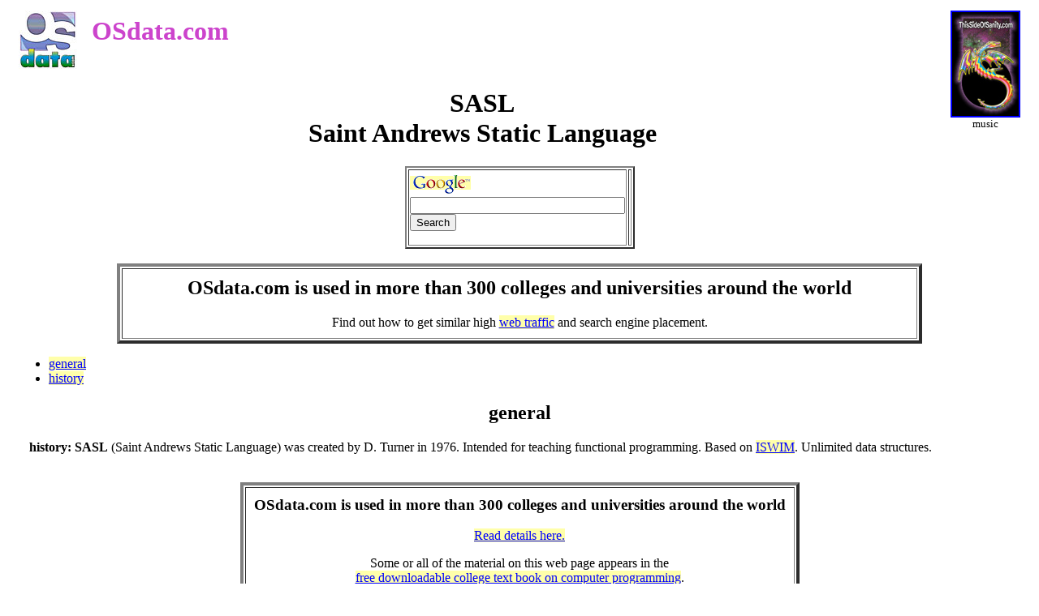

--- FILE ---
content_type: text/html
request_url: https://osdata.com/topic/language/sasl.htm
body_size: 16008
content:
<!DOCTYPE HTML PUBLIC "-//W3C//DTD HTML 4.0 Transitional//EN">
<html>

<!--FILE NAME sasl.htm-->

<head><title>SASL Saint Andrews Static Language</title>
<meta HTTP-EQUIV="Content-Type" content="text/html; charset=ISO-8859-1"></meta>
<meta name="revisit-after" content="15 days"></meta>
<meta name="robots" content="all"></meta>
<meta name="description" content="SASL programming language"></meta>
<meta name="keywords" content="software development, SASL, programming"></meta>
<meta name="creation" content="2007-07-10"></meta>
<meta name="last-modified" content="2007-07-10"></meta>
<meta name="MSSmartTagsPreventParsing" content="TRUE"></meta>
<link rel="stylesheet" type="text/css" href="../../style.css">
</head>

<body bgcolor="#ffffff" text="#000000" leftmargin="20" topmargin="10" marginwidth="20" marginheight="10">

<table align="right"><tr><td align="center"><a href="http://www.ThisSideofSanity.com/tshirt/osdata.html" onMouseOver="window.status='music by ThisSideofSanity.com';return true" style="background:transparent"><img src="../../ads/tsosdragon.jpg" width="82" height="128" border="2"></a><br><small>music</small></td></tr></table>

<table border="0">
<tr><td><a href="../../index.htm" onMouseOver="window.status='Operating Systems home page';return true" style="background:transparent"><img src="../../pict/oslogo.jpg" width="72" height="72" border="0" alt="OSdata.com: SASL" name="Image1"></a></td><td width="10">&nbsp;</td><td align="center" valign="middle"><h1 align="center"><font color="#cc44cc">OSdata.com</font></h1></td></tr>
</table>

<h1 align="center">SASL
<br>Saint Andrews Static Language</h1>

<!-- Search Google -->
<center>
<table bgcolor="#ffffff" border="2">
<tr><td nowrap="nowrap" valign="top" align="left" height="32">
<form method=GET action="http://www.google.com/custom">
<a href="http://www.google.com/">
<img src="http://www.google.com/logos/Logo_25wht.gif" border="0" alt="Google" align="center"></img></a>
<br>
<input type="text" name="q" size="31" maxlength="255" value=""></input>
<br>
<input type="submit" name="sa" value="Search"></input>
<input type="hidden" name="client" value="pub-4677813635044438"></input>
<input type="hidden" name="forid" value="1"></input>
<input type="hidden" name="channel" value="0911992725"></input>
<input type="hidden" name="ie" value="ISO-8859-1"></input>
<input type="hidden" name="oe" value="ISO-8859-1"></input>
<input type="hidden" name="cof" value="GALT:#008000;GL:1;DIV:#336699;VLC:663399;AH:center;BGC:FFFFFF;LBGC:336699;ALC:0000FF;LC:0000FF;T:000000;GFNT:0000FF;GIMP:0000FF;FORID:1;"></input>
<input type="hidden" name="hl" value="en"></input>
</form>
</td>
<td>
<script type="text/javascript"><!--
google_ad_client = "ca-pub-1242330569396958";
/* TSOS */
google_ad_slot = "9456247029";
google_ad_width = 728;
google_ad_height = 90;
//-->
</script>
<script type="text/javascript"
src="http://pagead2.googlesyndication.com/pagead/show_ads.js">
</script>
</td></tr></table>
</center>
<!-- Search Google -->

<br><table align="center" border="4" cellpadding="10" width="80%">
<tr><td align="center"><h2 align="center">OSdata.com is used in more than 300 colleges and universities around the world</h2>
<p align="center">Find out how to get similar high <a href="http://www.OSdata.com//1/webtraffic.html">web traffic</a> and search engine placement.</p></td></tr>
</table>

<ul>
   <li><a href="#general">general</a></li>
   <li><a href="#history">history</a></li>
   <!--li><a href="#helloworld">Hello World</a></li-->
   <!--li><a href="#features">significant features</a></li-->
   <!--li><a href="#structure">structure</a></li-->
</ul>

<a name="general"></a>
<h2 align="center">general</h2>

<!--p align="left">&nbsp;&nbsp;&nbsp;&nbsp;<b>nature:</b> procedural language</p-->

<!--p align="left">&nbsp;&nbsp;&nbsp;&nbsp;<b>common uses:</b> asdf</p-->

<a name="history"></a>
<p align="left">&nbsp;&nbsp;&nbsp;&nbsp;<b>history:</b> <b>SASL</b> (Saint Andrews Static Language) was created by D. Turner in 1976. Intended for teaching functional programming. Based on <a href="./iswim.htm">ISWIM</a>. Unlimited data structures.</p>

<a name="features"></a>
<!--h3 align="center">significant features</h3-->

<a name="structure"></a>
<!--h3 align="center">structure</h3-->

<!--p align="left">&nbsp;&nbsp;&nbsp;&nbsp;<b>format:</b> free form</p-->

<br><table align="center" border="4" cellpadding="10">
<tr><td align="center"><h3 align="center">OSdata.com is used in more than 300 colleges and universities around the world</h3>
<p align="center"><a href="http://www.OSdata.com/traffic.htm">Read details here.</a></p>
<pa lign="left">Some or all of the material on this web page appears in the<br><a href="../../book.html">free downloadable college text book on computer programming</a>.</p></td></tr>
</table>

<!--start Michaelm t-shirts--><!--

<table align="center" width="70%" border="0" cellspacing="0" cellpadding="0" background="http://www.osdata.com/center/pix/slicegw.jpg">
<tr>
<td valign="top"><img src="http://www.osdata.com/center/pix/mcurvelt.gif" width="33" height="13" border="0" alt="Curve left"></td>
<td align="center" valign="top"><img src="http://www.osdata.com/center/pix/aapara.gif" width="416" height="20" border="0" alt="spacer"></td>
<td align="right" valign="top"><img src="http://www.osdata.com/center/pix/mcurvert.gif" width="33" height="13" border="0"alt="Curve right"></td>
</tr></table>

<center><font face="Arial,Helvetica,sans-serif" style="font-size:10.0pt">thank you for your support.</font></center>

<center><font face="Arial,Helvetica,sans-serif" color="#444444" style="font-size:8.5pt"><b>All emblems are now available on:</b>
<br>Posters, Prints, Apparel, Baby, Housewares, Hats, Bags, Stickers, Buttons, Magnets &amp; More!</font>

<br><br>

<center><a href="http://www.michaelm.com/store/osdata.html" rel="nofollow"><img src="http://www.michaelm.com/store/pix/osdata3.jpg" width="72" height="72" border="0"></a> <a href="http://www.michaelm.com/store/sela.html" rel="nofollow"><img src="http://www.michaelm.com/store/pix/hselabtn.jpg" width="72" height="72" border="0"></a> <a href="http://www.michaelm.com/store/mightt.html" rel="nofollow"><img src="http://www.michaelm.com/store/pix/mightTbtn.jpg" width="97" height="72" border="0"></a> <a href="http://www.michaelm.com/store/jahlove.html" rel="nofollow"><img src="http://www.michaelm.com/store/pix/jahlovebtn.jpg" width="111" height="72" border="0"></a> <a href="http://www.michaelm.com/store/rastapeace.html" rel="nofollow"><img src="http://www.michaelm.com/store/pix/rpeacebtn.jpg" width="90" height="72" border="0"></a> <a href="http://www.michaelm.com/store/zionlion.html" rel="nofollow"><img src="http://www.michaelm.com/store/pix/zionlionbtn.jpg" width="66" height="72" border="0"></a></center>

<h3 align="center">run your ad here</h3>

<p align="center"><a href="http://www.kmthost.com/evaluation.htm"><img src="http://www.osdata.com/ads/webevaluation.jpg" width="640" height="116" border="0"></a></p>

<!--end Michaelm t-shirts-->

<hr>

<!--img src="../../pict/dmousesm.jpg" width="70" height="144" align="left">
<h2 align="center"><font color="#cc44cc">Donate now<br>
<i>or the mouse dies!!!</i></font></h2>
<h3 align="center"><font color="#cc44cc"><i>OSdata.com is a visitor supported educational web site</i></font></h3>
<p align="center"><font color="#cc44cc">To donate, <a href="http://www.michaelm.com/Merchant2/merchant.mvc?Screen=PROD&Store_Code=MA&Product_Code=osdDC&Category_Code=osddc" onMouseOver="window.status='make a donation';return true">click here</a>.</font></p>
<p align="center"><b>Note:</b> Please mail donations to: Milo, PO Box 1361, Tustin, Calif, 92781, USA. Or use the link above to donate via credit cards.</p>
<br clear="all"-->

<table border="0" align="right" width="30%"><tr><td><a class="twitter-timeline"  href="https://twitter.com/osdata"  data-widget-id="342354140606894080">Tweets by @osdata</a>
<script>!function(d,s,id){var js,fjs=d.getElementsByTagName(s)[0],p=/^http:/.test(d.location)?'http':'https';if(!d.getElementById(id)){js=d.createElement(s);js.id=id;js.src=p+"://platform.twitter.com/widgets.js";fjs.parentNode.insertBefore(js,fjs);}}(document,"script","twitter-wjs");</script></td></tr></table>

<p align="left">&nbsp;&nbsp;&nbsp;&nbsp;A web site on dozens of operating systems simply can&#146;t be maintained by one person. This is a cooperative effort. If you spot an error in fact, grammar, syntax, or spelling, or a broken link, or have additional information, commentary, or constructive criticism, please e-mail <a href="../../email.htm" onMouseOver="window.status='contact Milo (email)';return true">Milo</a>. If you have any extra copies of docs, manuals, or other materials that can assist in accuracy and completeness, please send them to Milo, PO Box 1361, Tustin, CA, USA, 92781.</p>

<p align="left">&nbsp;&nbsp;&nbsp;&nbsp;<a href="../../privacy.htm" onMouseOver="window.status='privacy policy';return true">Click here for our privacy policy</a>.</p>

<hr>

<center>
<table>

<tr>

<td align="center"><a href="./ruby.htm" onMouseOver="window.status='Ruby';return true"><img src="../../pict/larr.gif" width="29" height="30" border="0" alt="previous page"></a></td>

<td align="center"><a href="./scala.htm" onMouseOver="window.status='Scala';return true"><img src="../../pict/rarr.gif" width="29" height="30" border="0" alt="next page"></a></td>

</tr>

<tr>

<td align="center"><a href="./ruby.htm" onMouseOver="window.status='Ruby';return true">previous page</a></td>

<td align="center"><a href="./scala.htm" onMouseOver="window.status='Scala';return true">next page</a></td>

</tr>

</table>
</center>

<h3 align="center"><a href="../../index.htm" onMouseOver="window.status='OSdata.com home page (table of contents)';return true">home page</a></h3>

<h3 align="center">one level up</h3>

<p align="left"><a href="../topic.htm">special topics</a></p>

<h3 align="center">peer level</h3>

<ul>
<li align="left"><a href="./program.htm">programming languages</a></li>
</ul>

<hr>

<p align="center"><img src="../../pict/mademac.gif" width="143" height="50" alt="Made with Macintosh"></p>

<p align="left">&nbsp;&nbsp;&nbsp;&nbsp;This web site handcrafted on <a href="../../kind/mac.htm">Macintosh</a> <img src="../../pict/mac.gif" width="32" height="32"> computers using <a href="http://members.aol.com/tombb/index.html">Tom Bender&#146;s Tex-Edit Plus</a> <img src="../../pict/texedit.gif" width="32" height="32"> and served using <a href="../../oses/freebsd.htm">FreeBSD</a> <img src="../../pict/freebsdm.gif" width="32" height="32">.</p>

<p align="center"><a href="http://www.anybrowser.org/campaign/"> <img src="../../pict/bvbstar.gif" width="90" height="36" alt="Viewable With Any Browser" border="0"></a></p> 

<hr>

<small><p align="left">&nbsp;&nbsp;&nbsp;&nbsp;Names and logos of various OSs are trademarks of their respective owners.</p></small>

<p align="left">&nbsp;&nbsp;&nbsp;&nbsp;Copyright &#169; 2007 <a href="../../email.htm" onMouseOver="window.status='contact Milo (email)';return true">Milo</a></p>

<p align="left">&nbsp;&nbsp;&nbsp;&nbsp;Last Updated: October 10, 2007</p>

<p align="left">&nbsp;&nbsp;&nbsp;&nbsp;Created: October 10, 2007</p>

<!--start support team endstub--><!--
<hr>

<table align="center" width="560" height="72" border="0">
<tr align="center" valign="middle">
<td rowspan="2" width="100"><a href="http://www.osdata.com/" onMouseOver="window.status='Operating Systems home page';return true" style="background:transparent"><img src="http://www.osdata.com/ads/osB2.jpg" width="100" height="100" border="0" alt="OSdata.com"><br><font face="Arial,Helvetica,sans-serif" style="font-size:7pt">osdata.com</font></a></td>

<td colspan="8" width="75%" height="20" bgcolor="#eeeeee"><font face="Arial,Helvetica,sans-serif" color="444444" style="font-size:11pt">OSdata.com team support</font></td>
</tr>

<tr align="center">
<td valign="middle" width="15">&nbsp;</td>

<td valign="middle" width="20%"><font face="Arial,Helvetica,sans-serif" style="font-size:7pt">logo design</font><br><a href="http://www.michaelm.com" onMouseOver="window.status='MichaelM logo design';return true" style="background:transparent"><img src="http://www.michaelm.com/mbtn/artist4.gif" width="75" height="72" border="0" alt="michaelm.com"><br><font face="Arial,Helvetica,sans-serif" style="font-size:7pt">michael<big>m</big>.com</font></a></td>

<td width="20%"><font face="Arial,Helvetica,sans-serif" style="font-size:9pt">web hosting</font><br><a href="http://www.KMThost.com/" rel="nofollow" style="background:transparent"><img src="http://www.OSdata.com/ads/kmth1.jpg" width="88" height="72"><br><font face="Arial,Helvetica,sans-serif" style="font-size:7pt">KMThost.com</font></a></td>

<td valign="middle" width="20%"><font face="Arial,Helvetica,sans-serif" style="font-size:7pt">hemp clothing</font><br><a href="http://www.hempstar.com/" style="background:transparent" rel="nofollow"><img src="http://www.osdata.com/ads/hstars3.gif" width="89" height="72" border="0" alt="hempstar.com"><br><font face="Arial,Helvetica,sans-serif" style="font-size:7pt">hempStar.com</font></a></td>

<td valign="middle" width="20%"><font face="Arial,Helvetica,sans-serif" style="font-size:7pt">recording studio</font><br><a href="http://www.thissideofsanity.com/lesson/studio/recordingstudio.html" style="background:transparent"><img src="http://www.osdata.com/ads/logoca.jpg" width="88" height="60" border="0" alt="casoundstudios"><br><font face="Arial,Helvetica,sans-serif" style="font-size:7pt">casoundstudios</font></a></td>

<td valign="middle" width="20%"><font face="Arial,Helvetica,sans-serif" style="font-size:7pt">cleanse</font><br><a href="http://www.ezwaterflo.com/" style="background:transparent" rel="nofollow"><img src="http://www.osdata.com/ads/ezwfhdr1.gif" width="89" height="35" border="0" alt="hempstar.com"><br><font face="Arial,Helvetica,sans-serif" style="font-size:7pt">ezwaterflo.com</font></a></td>

<td valign="middle" width="20%"><font face="Arial,Helvetica,sans-serif" style="font-size:7pt">spiritual support</font><br><a href="http://www.prntrkmt.org/" style="background:transparent"><img src="http://www.osdata.com/pict/prntrkmtlogo.jpg" width="89" height="72" border="0" alt="Pr Ntr Kmt"><br><font face="Arial,Helvetica,sans-serif" style="font-size:7pt">Pr Ntr Kmt .org</font></a></td>

<td valign="middle" width="15">&nbsp;</td>
</tr>

<!--tr><td align="center" colspan="8"><i>web hosting provided by:</i> <a href="http://www.osdata.com/1/webhost.html">VPSgrid.com</a--><!--
<tr><td align="center" colspan="8"><i>web hosting provided by:</i> <a href="http://KMThost.com/">KMThost.com</a>
<br>The author of this website can help you get <a href="http://www.osdata.com/1/webtraffic.html">high search engine placement</a>.</td></tr></table>

<p align="center"><a href="http://www.prntrkmt.org/organization/gaylesbianmarriage.html">Gay and Lesbian Marriages in California</a></p>
<hr>
<!--end support team endstub-->

<center>
<table>

<tr>

<td align="center"><a href="./ruby.htm" onMouseOver="window.status='Ruby';return true"><img src="../../pict/larr.gif" width="29" height="30" border="0" alt="previous page"></a></td>

<td align="center"><a href="./scala.htm" onMouseOver="window.status='Scala';return true"><img src="../../pict/rarr.gif" width="29" height="30" border="0" alt="next page"></a></td>

</tr>

<tr>

<td align="center"><a href="./ruby.htm" onMouseOver="window.status='Ruby';return true">previous page</a></td>

<td align="center"><a href="./scala.htm" onMouseOver="window.status='Scala';return true">next page</a></td>

</tr>

</table>
</center>

<!--2007: Oct 10-->

<script type="text/javascript" src="http://edge.quantserve.com/quant.js"></script>
<script type="text/javascript">
_qacct="p-18FnPaSIi1c_c";quantserve();</script>
<noscript>
<img src="http://pixel.quantserve.com/pixel/p-18FnPaSIi1c_c.gif" style="display: none" height="1" width="1" alt="Quantcast"/></noscript>

</body>
</html>

--- FILE ---
content_type: text/css
request_url: https://osdata.com/style.css
body_size: 309
content:
A:link {background:#ffffaa;color:blue}
A:hover {background:white;color:red}
A:active {background:white;color:red}
A:visited {background:#ffffaa;color:purple}
HR {color:#ccaacc}

pre {
  background: #d5edf8;
  color: #205791;
  padding:0.5em;
  margin:0;
  border: 2 px solid #ddd;
  border-color: #92cae4;
}

